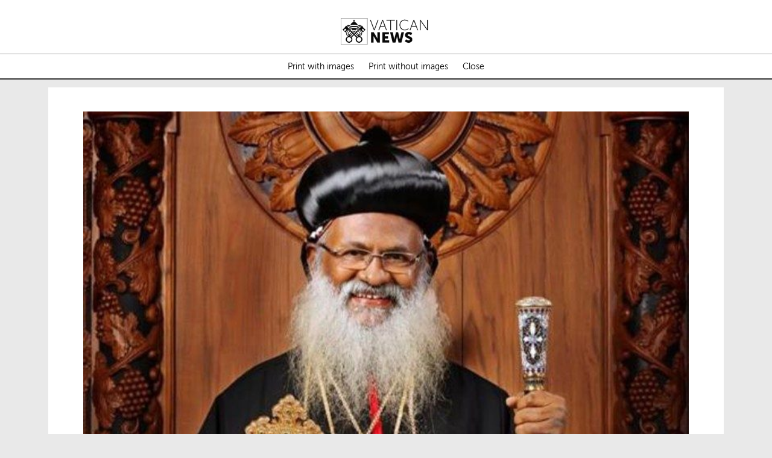

--- FILE ---
content_type: text/html
request_url: http://www.vaticannews.cn/en/pope/news/2023-09/head-malankara-orthodox-syrian-church-india-visit-pope-francis.print.html
body_size: 5187
content:
<!DOCTYPE HTML>
<html class="no-js" lang="en">

    <head>
    <meta charset="utf-8">
    <meta name="keywords"  content="Pope Francis, eastern churches, India"/>
<link rel="canonical" href="https://www.vaticannews.va/en/pope/news/2023-09/head-malankara-orthodox-syrian-church-india-visit-pope-francis.html"/>
<meta name="description"  content="The Supreme Head of the Malankara Orthodox Syrian Church of India, His Holiness Baselios Marthoma Mathews III, Catholicos of the East and Metropolitan ..."/>
<title>Pope to meet with Catholicos of Malankara Orthodox Syrian Church of India - print - Vatican News</title>
<meta property="og:type" content="article"/>
<meta property="og:title" content="Pope to meet with Catholicos of Malankara Orthodox Syrian Church of India - print - Vatican News"/>
<meta property="og:description" content="The Supreme Head of the Malankara Orthodox Syrian Church of India, His Holiness Baselios Marthoma Mathews III, Catholicos of the East and Metropolitan ..."/>
<meta property="og:url" content="http://www.vaticannews.cn/en/pope/news/2023-09/head-malankara-orthodox-syrian-church-india-visit-pope-francis.html"/>
<meta property="og:image" content="http://media.vaticannews.cn/media/content/dam-archive/vaticannews/multimedia/2023/09/08/Baselius_Marthoma_Mathews_IIIaem.jpg/_jcr_content/renditions/cq5dam.thumbnail.cropped.1500.844.jpeg"/>
<meta name="twitter:image" content="http://media.vaticannews.cn/media/content/dam-archive/vaticannews/multimedia/2023/09/08/Baselius_Marthoma_Mathews_IIIaem.jpg/_jcr_content/renditions/cq5dam.thumbnail.cropped.1500.844.jpeg"/>
<meta name="twitter:url" content="http://www.vaticannews.cn/en/pope/news/2023-09/head-malankara-orthodox-syrian-church-india-visit-pope-francis.html"/>
<meta name="twitter:title" content="Pope to meet with Catholicos of Malankara Orthodox Syrian Church of India - print - Vatican News"/>
<meta name="twitter:card" content="summary_large_image"/>
<meta name="twitter:description" content="The Supreme Head of the Malankara Orthodox Syrian Church of India, His Holiness Baselios Marthoma Mathews III, Catholicos of the East and Metropolitan ..."/>
<meta name="news_keywords"  content="Pope Francis, eastern churches, India"/>
<meta name="google"  content="notranslate"/>
<link rel="alternate" type="application/rss+xml" href="https://www.vaticannews.va/en.rss.xml"/>
<meta http-equiv="X-UA-Compatible" content="IE=edge"><script>
        dataLayer = [];
    </script>

    <script>
                dataLayer.push({'gtmid': 'G-99HHCT4C9Y'});
            </script>
        


<script><!-- Google Tag Manager -->
(function(w,d,s,l,i){w[l]=w[l]||[];w[l].push({'gtm.start':
new Date().getTime(),event:'gtm.js'});var f=d.getElementsByTagName(s)[0],
j=d.createElement(s),dl=l!='dataLayer'?'&l='+l:'';j.async=true;j.src=
'https://www.googletagmanager.com/gtm.js?id='+i+dl;f.parentNode.insertBefore(j,f);
})(window,document,'script','dataLayer','GTM-5994DNV');
<!-- End Google Tag Manager --></script>

<script src="/etc/designs/vatican-news/release/library/superhead.v12.5.8.min.js"></script><script src="/etc/designs/vatican-news/release/library/head.v12.5.8.min.js" defer onload="SlingUtils.setDispatcher(true)"></script><link rel="stylesheet" href="/etc/designs/vatican-news/release/library/main.v12.5.8.min.css" type="text/css">
<!-- apple touch icon -->
<link rel="apple-touch-icon" sizes="57x57" href="/etc/designs/vatican-news/release/library/main/images/favicons/apple-icon-57x57.png">
<link rel="apple-touch-icon" sizes="60x60" href="/etc/designs/vatican-news/release/library/main/images/favicons/apple-icon-60x60.png">
<link rel="apple-touch-icon" sizes="72x72" href="/etc/designs/vatican-news/release/library/main/images/favicons/apple-icon-72x72.png">
<link rel="apple-touch-icon" sizes="76x76" href="/etc/designs/vatican-news/release/library/main/images/favicons/apple-icon-76x76.png">
<link rel="apple-touch-icon" sizes="114x114" href="/etc/designs/vatican-news/release/library/main/images/favicons/apple-icon-114x114.png">
<link rel="apple-touch-icon" sizes="120x120" href="/etc/designs/vatican-news/release/library/main/images/favicons/apple-icon-120x120.png">
<link rel="apple-touch-icon" sizes="144x144" href="/etc/designs/vatican-news/release/library/main/images/favicons/apple-icon-144x144.png">
<link rel="apple-touch-icon" sizes="152x152" href="/etc/designs/vatican-news/release/library/main/images/favicons/apple-icon-152x152.png">
<link rel="apple-touch-icon" sizes="180x180" href="/etc/designs/vatican-news/release/library/main/images/favicons/apple-icon-180x180.png">

<!-- android icon -->
<link rel="icon" type="image/png" sizes="192x192" href="/etc/designs/vatican-news/release/library/main/images/favicons/android-icon-192x192.png">

<!-- favicon -->
<link rel="icon" type="image/png" sizes="32x32" href="/etc/designs/vatican-news/release/library/main/images/favicons/favicon-32x32.png">
<link rel="icon" type="image/png" sizes="96x96" href="/etc/designs/vatican-news/release/library/main/images/favicons/favicon-96x96.png">
<link rel="icon" type="image/png" sizes="16x16" href="/etc/designs/vatican-news/release/library/main/images/favicons/favicon-16x16.png">

<!-- ms icon -->
<meta name="msapplication-TileColor" content="#ffffff">
<meta name="msapplication-TileImage" content="/etc/designs/vatican-news/release/library/main/images/favicons/ms-icon-144x144.png">
<meta name="theme-color" content="#ffffff">
<meta name="viewport" content="user-scalable=no, width=device-width, initial-scale=1, maximum-scale=1, shrink-to-fit=no">

<meta property="article:published_time" content="2023-09-08T13:39:32.687+02:00" />
<meta property="lectios:image" content="http://media.vaticannews.cn/media/content/dam-archive/vaticannews/multimedia/2023/09/08/Baselius_Marthoma_Mathews_IIIaem.jpg/_jcr_content/renditions/cq5dam.thumbnail.cropped.250.141.jpeg"/>
<meta property="fb:pages" content="496909843653958" />
</head>
    <body class="vatican-news print-template">
    <header class="header-main header-main--fixed header-main--print" id="header-main">
    <div class="container">
        <div class="header-container header-container--print">
            <figure class="printMenu">
                <img class="print-logo" src="/etc/designs/vatican-news/release/library/main/images/vn-logo-print.png" alt="Vatican News" title="Vatican News">
            </figure>
            <ul class="mainMenu">
                <li>
                    <a id="print-image" title="Print with images" aria-label="Print with images">Print with images</a>
                </li>
                <li>
                    <a id="print-text" title="Print without images" aria-label="Print without images">Print without images</a>
                </li>
                <li>
                    <a id="print-close" title="Close" aria-label="Close">Close</a>
                </li>
            </ul>
        </div>
    </div>
</header><div class="container" id="main-container">
    <main class="content">
        <div class="content__inner content__inner--hasSidebar">

    <article class="article ">
        <figure class="article__image">
            <picture>
                <source media="(min-width: 1024px)" srcset="[data-uri]" data-original-set="http://media.vaticannews.cn/media/content/dam-archive/vaticannews/multimedia/2023/09/08/Baselius_Marthoma_Mathews_IIIaem.jpg/_jcr_content/renditions/cq5dam.thumbnail.cropped.1500.844.jpeg 2x, http://media.vaticannews.cn/media/content/dam-archive/vaticannews/multimedia/2023/09/08/Baselius_Marthoma_Mathews_IIIaem.jpg/_jcr_content/renditions/cq5dam.thumbnail.cropped.750.422.jpeg 1x">
                <source media="(min-width: 768px)" srcset="[data-uri]" data-original-set="http://media.vaticannews.cn/media/content/dam-archive/vaticannews/multimedia/2023/09/08/Baselius_Marthoma_Mathews_IIIaem.jpg/_jcr_content/renditions/cq5dam.thumbnail.cropped.1000.563.jpeg 2x, http://media.vaticannews.cn/media/content/dam-archive/vaticannews/multimedia/2023/09/08/Baselius_Marthoma_Mathews_IIIaem.jpg/_jcr_content/renditions/cq5dam.thumbnail.cropped.500.281.jpeg 1x">
                <source srcset="[data-uri]" data-original-set="http://media.vaticannews.cn/media/content/dam-archive/vaticannews/multimedia/2023/09/08/Baselius_Marthoma_Mathews_IIIaem.jpg/_jcr_content/renditions/cq5dam.thumbnail.cropped.500.281.jpeg">
                <img src="[data-uri]" data-original="http://media.vaticannews.cn/media/content/dam-archive/vaticannews/multimedia/2023/09/08/Baselius_Marthoma_Mathews_IIIaem.jpg/_jcr_content/renditions/cq5dam.thumbnail.cropped.750.422.jpeg" title="His Holiness Baselios Marthoma Mathews III, the Supreme Head of the Malankara Orthodox Syrian Church of India" alt="His Holiness Baselios Marthoma Mathews III, the Supreme Head of the Malankara Orthodox Syrian Church of India" class="cq-dd-image">
            </picture>
            <noscript>
                <img src="http://media.vaticannews.cn/media/content/dam-archive/vaticannews/multimedia/2023/09/08/Baselius_Marthoma_Mathews_IIIaem.jpg/_jcr_content/renditions/cq5dam.thumbnail.cropped.750.422.jpeg" title="His Holiness Baselios Marthoma Mathews III, the Supreme Head of the Malankara Orthodox Syrian Church of India" alt="His Holiness Baselios Marthoma Mathews III, the Supreme Head of the Malankara Orthodox Syrian Church of India">
            </noscript>
            <span class="didascalia_img">His Holiness Baselios Marthoma Mathews III, the Supreme Head of the Malankara Orthodox Syrian Church of India&nbsp;</span>
            </figure>
        <div class="article__meta "  data-mediaType="" >
            <div class="article-category">
    Pope</div>

<ul class="article-tag">
            <li>
                        <a href="/en/taglist.chiesa-e-religioni.Papa.papa-francesco.html" title='TagList for "Pope Francis"' aria-label='TagList for "Pope Francis"'>
                            <span>Pope Francis</span>
                        </a>
                    </li>
                <li>
                        <a href="/en/taglist.paesi-e-luoghi.Asia.India.html" title='TagList for "India"' aria-label='TagList for "India"'>
                            <span>India</span>
                        </a>
                    </li>
                <li>
                        <a href="/en/taglist.chiesa-e-religioni.ecumenismo.chiese-orientali.html" title='TagList for "Eastern Churches"' aria-label='TagList for "Eastern Churches"'>
                            <span>eastern churches</span>
                        </a>
                    </li>
                </ul>
        </div>

        <h1 class="article__title">Pope to meet with Catholicos of Malankara Orthodox Syrian Church of India</h1>
        <div class="article__subTitle">The Supreme Head of the Malankara Orthodox Syrian Church of India, His Holiness Baselios Marthoma Mathews III, Catholicos of the East and Metropolitan of the Malankara Orthodox Syrian Church of India, will meet with Pope Francis on 11 September.</div>
        <div class="title__separator"></div>

        <div class="article__text">
            <p><b>By Deborah Castellano Lubov</b></p> 
<p>The Supreme Head of the Malankara Orthodox Syrian Church of India, His Holiness Baselios Marthoma Mathews III, Catholicos of the East and Metropolitan, will visit Pope Francis on 11 September 2023, according to the Holy See Press Office on Friday.</p> 
<p>After the private meeting with the Holy Father, His Holiness Baselios Marthoma Mathews III will visit the Dicastery for Promoting Christian Unity.</p> 
<p>On the day prior to the encounter with the Pope, the Catholicos will celebrate a Eucharistic Liturgy at the Papal Basilica of St. Paul Outside the Walls for the faithful of the&nbsp;Malankara Orthodox Syrian Church community&nbsp;living in Rome.</p> 
<p>This visit on Monday will be the first official meeting in the Vatican of the Catholicos, elected in 2021, on the 10th anniversary of the visit of his predecessor, His Holiness Baselios Marthoma Paulose II.<br /> </p> 
<p>It also falls on the 40th anniversary of the first visit to Rome of a Catholicos of the Malankara Orthodox Syrian Church of India.</p><div class="title__separator"></div>
    <div class="promotion_nl">
        <p>Thank you for reading our article. You can keep up-to-date by subscribing to our daily newsletter.<a href="/en/newsletter-registration.html" alt="newsletter-link" title="newsletter-link"> Just click here</a></p>
            </div>
    <div class="title__separator"></div>
</div>

            
<div class="article_banner" id="banner-donazioni">
            <a href="https://www.comunicazione.va/en/sostienici.html" aria-label="Your contribution for a great mission:support us in bringing the Pope&#39;s words into every home" title="Your contribution for a great mission:support us in bringing the Pope&#39;s words into every home" target="_blank">
                <figure>
                    <picture>
                        <source srcset="/etc/designs/vatican-news/release/library/main/images/support-comunicazione-banner-v2.jp2" type="image/jp2"> <!-- format supported by safari -->
                            <source srcset="/etc/designs/vatican-news/release/library/main/images/support-comunicazione-banner-v2.webp" type="image/webp"> <!-- format supported on many browsers -->
                            <source srcset="/etc/designs/vatican-news/release/library/main/images/support-comunicazione-banner-v2.png" type="image/png"> <!-- common supported format -->
                        <img src="/etc/designs/vatican-news/release/library/main/images/support-comunicazione-banner-v2.png" alt="Your contribution for a great mission:support us in bringing the Pope&#39;s words into every home" title="Your contribution for a great mission:support us in bringing the Pope&#39;s words into every home"> <!-- default -->
                    </picture>
                </figure>
                <span class="banner-donazioni_overlay">Your contribution for a great mission:<br>support us in bringing the Pope's words into every home</span>
            </a>
        </div>
    <div class="article__meta article__meta--noicon">
            <span>Topics</span>
        <ul class="article-tag">
            <li>
                        <a href="/en/taglist.chiesa-e-religioni.Papa.papa-francesco.html" title='TagList for "Pope Francis"' aria-label='TagList for "Pope Francis"'>
                            <span>Pope Francis</span>
                        </a>
                    </li>
                <li>
                        <a href="/en/taglist.paesi-e-luoghi.Asia.India.html" title='TagList for "India"' aria-label='TagList for "India"'>
                            <span>India</span>
                        </a>
                    </li>
                <li>
                        <a href="/en/taglist.chiesa-e-religioni.ecumenismo.chiese-orientali.html" title='TagList for "Eastern Churches"' aria-label='TagList for "Eastern Churches"'>
                            <span>eastern churches</span>
                        </a>
                    </li>
                </ul>
        </div>
        <div class="article__extra">
            <span>
                08 September 2023, 13:16</span>

                <ul class="social-utility">
        <li>
            <a class="social-sendmail" href="mailto:?subject=Pope%20to%20meet%20with%20Catholicos%20of%20Malankara%20Orthodox%20Syrian%20Church%20of%20India&body=The%20Supreme%20Head%20of%20the%20Malankara%20Orthodox%20Syrian%20Church%20of%20India,%20His%20Holiness%20Baselios%20Marthoma%20Mathews%20III,%20Catholicos%20of%20the%20East%20and%20Metropolitan%20of%20the%20Malankara%20Orthodox%20Syrian%20Church%20of%20India,%20will%20meet%20with%20Pope%20Francis%20on%2011%20September....%20Read%20all:%20http://www.vaticannews.cn/en/pope/news/2023-09/head-malankara-orthodox-syrian-church-india-visit-pope-francis.html" title="Send mail" aria-label="Send mail">
                <span>Send</span>
            </a>
        </li>
        <li>
            <a class="social-print" href="/en/pope/news/2023-09/head-malankara-orthodox-syrian-church-india-visit-pope-francis.print.html" title="Print" aria-label="Print">
                <span>Print</span>
            </a>
        </li>
        <li>
            <div class="vn_social_inline_share_toolbox" data-iscurrentpage="true"></div>
        </li>
    </ul>
</div>
    </article>

    <script type="application/ld+json">
        {
            "@context": "https://schema.org",
            "@type": "NewsArticle",
            "mainEntityOfPage": {
                "@type": "WebPage",
                "@id": "http://www.vaticannews.cn/en/pope/news/2023-09/head-malankara-orthodox-syrian-church-india-visit-pope-francis.html"
            },
            "headline": "Pope to meet with Catholicos of Malankara Orthodox Syrian Church of India",
            "description": "The Supreme Head of the Malankara Orthodox Syrian Church of India, His Holiness Baselios Marthoma Mathews III, Catholicos of the East and Metropolitan of the Malankara Orthodox Syrian Church of India, will meet with Pope Francis on 11 September.",
            "articleBody": "By Deborah Castellano Lubov The Supreme Head of the Malankara Orthodox Syrian Church of India, His Holiness Baselios Marthoma Mathews III, Catholicos of the East and Metropolitan, will visit Pope Francis on 11 September 2023, according to the Holy See Press Office on Friday. After the private meeting with the Holy Father, His Holiness Baselios Marthoma Mathews III will visit the Dicastery for Promoting Christian Unity. On the day prior to the encounter with the Pope, the Catholicos will celebrate a Eucharistic Liturgy at the Papal Basilica of St. Paul Outside the Walls for the faithful of the Malankara Orthodox Syrian Church community living in Rome. This visit on Monday will be the first official meeting in the Vatican of the Catholicos, elected in 2021, on the 10th anniversary of the visit of his predecessor, His Holiness Baselios Marthoma Paulose II. It also falls on the 40th anniversary of the first visit to Rome of a Catholicos of the Malankara Orthodox Syrian Church of India.",
            "image": {
            "@type": "ImageObject",
            "url": "http://media.vaticannews.cn/media/content/dam-archive/vaticannews/multimedia/2023/09/08/Baselius_Marthoma_Mathews_IIIaem.jpg/_jcr_content/renditions/cq5dam.thumbnail.cropped.750.422.jpeg",
            "height": "750",
            "width": "422"
            },
            "datePublished": "2023-09-08T13:16:00.000+02:00",
            "dateModified": "2023-09-08T17:11:15.420+02:00",
            "author": {
                "@type": "Organization",
                "name": "Vatican News",
                "url": "https://www.vaticannews.va",
                "logo": {
                    "@type": "ImageObject",
                    "url": "http://www.vaticannews.cn/etc/designs/vatican-news/release/library/main/images/vatican-news-header-white.png",
                    "width": "188",
                    "height": "159"
                }
            },
            "publisher": {
                "@type": "Organization",
                "name": "Vatican News",
                "url": "https://www.vaticannews.va",
                "logo": {
                    "@type": "ImageObject",
                    "url": "http://www.vaticannews.cn/etc/designs/vatican-news/release/library/main/images/vatican-news-header-white.png",
                    "width": "188",
                    "height": "159"
                }
            }
        }
    </script>
    </div>

<div class="sidebar-main sidebar_v2 sidebarPrimary">
    <div class="livestreaming-notification hidden" data-shoulder-spacing="1">
            <div class="teaser--opening teaser--type-video teaser" id="livestreaming-notification-688">

            </div>
            <div class="livestreaming_other" id="livestreaming_other-688">
                <h5 class="livestreaming_other_label"><b>More upcoming events:</b></h5>
            </div>

            <script src="/etc/designs/vatican-news/release/library/components-collection/livestreaming-notification.v12.5.8.min.js" defer onload="LiveStreaming.init(&#39;en&#39;,&#39;688&#39;,&#39;Coming soon&#39;,&#39;live&#39;,&#39;started&#39;,&#39;it starts soon&#39;,&#39;youtube&#39;)"></script></div>

    <a href="https://www.vatican.va/content/leo-xiv/en/events/month.dir.html/2026/1.html" title="The Pope's Agenda" aria-label="The Pope's Agenda" target="_blank" class="shoulder_banner--agendaDelPapa teaser teaser__shoulder-banner teaser__shoulder-banner--newDesign teaserBanner--fixed-height" data-shoulder-spacing="0.5">
    <figure><img src="" data-original="/etc/designs/vatican-news/release/library/main/images/shoulder_banners/agendadelpapa.png"/></figure>
    <article class="shoulder-banner title">
        <div>
            <p class="title">
                The Pope's Agenda</p>
            <span class="arrowRight"></span>
        </div>
    </article>
</a><a href="/en/podcast.html" class="teaser teaser__shoulder-banner teaser__shoulder-banner--newDesign teaser__shoulder-banner--podcast teaserBanner--fixed-height  onlyTitle" data-shoulder-spacing="0.5" title="Listen to our podcasts" aria-label="Listen to our podcasts">
    <figure class="shoulder-banner figure " >
        <noscript><img src="/etc/designs/vatican-news/release/library/main/images/shoulder_banners/podcast_banner_light.png" alt="Listen to our podcasts" title="Listen to our podcasts"></noscript>
        <picture>
            <img src="" data-original="/etc/designs/vatican-news/release/library/main/images/shoulder_banners/podcast_banner_light.png" alt="Listen to our podcasts" title="Listen to our podcasts">
        </picture>
    </figure>
    <article class="shoulder-banner title ">
        <div>
            <span>Listen to our podcasts</span>
        </div>
    </article>
    </a><a href="/en/newsletter-registration.html" class="teaser teaser__shoulder-banner teaser__shoulder-banner--newDesign teaser__shoulder-banner--newsletter light_theme teaserBanner--fixed-height" data-shoulder-spacing="0.5" title="Subscribe to our newsletters" aria-label="Subscribe to our newsletters">
<figure class="shoulder-banner figure">
    <noscript><img src="/etc/designs/vatican-news/release/library/main/images/shoulder_banners/newsletter_background_light.png" alt="Subscribe to our newsletters" title="Subscribe to our newsletters"></noscript>
    <img src="" data-original="/etc/designs/vatican-news/release/library/main/images/shoulder_banners/newsletter_background_light.png" alt="Subscribe to our newsletters" title="Subscribe to our newsletters"/>
</figure>
<article class="shoulder-banner title">
    <div>
        <span>Subscribe to our newsletters</span>
    </div>
</article>
<article class="shoulder-banner desc">
    <div>
        <span>To get the latest news</span>
    </div>
</article>
</a><a href="/en/pope.pagelist.angelus.html" class="teaser teaser__shoulder-banner teaser__shoulder-banner--newDesign teaser__shoulder-banner--angelus teaserBanner--fixed-height" title="Angelus" aria-label="Angelus">
            <figure class="shoulder-banner figure">
                    <noscript><img src="/etc/designs/vatican-news/release/library/main/images/shoulder_banners/angelus.jpg" alt="Angelus" title="Angelus"></noscript>
                    <img src="" data-original="/etc/designs/vatican-news/release/library/main/images/shoulder_banners/angelus.jpg" alt="Angelus" title="Angelus"/>
                </figure>
            <article class="shoulder-banner title">
                <div>
                    <span>Angelus</span>
                </div>
            </article>
        </a>
    <a href="/en/pope.pagelist.udienzapapale.html" class="teaser teaser__shoulder-banner teaser__shoulder-banner--newDesign teaser__shoulder-banner--udienze-papali teaserBanner--fixed-height" title="Papal audiences" aria-label="Papal audiences">
            <figure class="shoulder-banner figure">
                    <noscript><img src="/etc/designs/vatican-news/release/library/main/images/shoulder_banners/udienze.jpg" alt="Papal audiences" title="Papal audiences"></noscript>
                    <img src="" data-original="/etc/designs/vatican-news/release/library/main/images/shoulder_banners/udienze.jpg" alt="Papal audiences" title="Papal audiences"/>
                </figure>
            <article class="shoulder-banner title">
                <div>
                    <span>Papal audiences</span>
                </div>
            </article>
        </a>
    <a href="/en/word-of-the-day.html" class="teaser teaser__shoulder-banner teaser__shoulder-banner--newDesign teaser__shoulder-banner--parola teaserBanner--fixed-height" title="Daily readings" aria-label="Daily readings">
            <figure class="shoulder-banner figure">
                    <noscript><img src="/etc/designs/vatican-news/release/library/main/images/shoulder_banners/spalla-parola.jpg" alt="Daily readings" title="Daily readings"></noscript>
                    <img src="" data-original="/etc/designs/vatican-news/release/library/main/images/shoulder_banners/spalla-parola.jpg" alt="Daily readings" title="Daily readings"/>
                </figure>
            <article class="shoulder-banner title">
                <div>
                    <span>Daily readings</span>
                </div>
            </article>
        </a>
    <a href="/en/saints.html" class="teaser teaser__shoulder-banner teaser__shoulder-banner--newDesign teaser__shoulder-banner--santi teaserBanner--fixed-height" title="Saint of the day" aria-label="Saint of the day">
            <figure class="shoulder-banner figure">
                    <noscript><img src="/etc/designs/vatican-news/release/library/main/images/shoulder_banners/spalla-santi.jpg" alt="Saint of the day" title="Saint of the day"></noscript>
                    <img src="" data-original="/etc/designs/vatican-news/release/library/main/images/shoulder_banners/spalla-santi.jpg" alt="Saint of the day" title="Saint of the day"/>
                </figure>
            <article class="shoulder-banner title">
                <div>
                    <span>Saint of the day</span>
                </div>
            </article>
        </a>
    <a href="https://www.comunicazione.va/en/sostienici.html" target="_blank" class="teaser teaser__shoulder-banner teaser__shoulder-banner--newDesign teaser__shoulder-banner--supportus teaserBanner--fixed-height" data-shoulder-spacing="0.5" title="Your contribution for a great mission" aria-label="Your contribution for a great mission">
    <figure class="shoulder-banner figure">
        <noscript><img src="/etc/designs/vatican-news/release/library/main/images/support-comunicazione-banner-v2.png" alt="Your contribution for a great mission" title="Your contribution for a great mission"></noscript>
        <img src="" data-original="/etc/designs/vatican-news/release/library/main/images/support-comunicazione-banner-v2.png" alt="Your contribution for a great mission" title="Your contribution for a great mission"/>
        <span><b>Your contribution for a great mission</b></span>
    </figure>
</a>

</div>
</main>
</div><script>
    document.addEventListener("DOMContentLoaded", function() {
        $("#print-image").click(function() {
            $.when($('figure, img').removeClass('no-show')).done(function() {
                self.print();
            });
        });
        $("#print-text").click(function(){
            $.when($('figure, img').addClass('no-show')).done(function() {
                self.print();
            });
        });
        $("#print-close").click(function() {
            window.close();
        });
        // resolve img
        var divs = document.querySelectorAll('figure:first-of-type picture > img');
        [].forEach.call(divs, function(div) {
            $(div).attr("src",$(div).attr("data-original"));
            $(div).removeAttr("data-original");
        });
        var divsSet = document.querySelectorAll('figure:first-of-type picture > source');
        [].forEach.call(divsSet, function(div) {
            $(div).attr("srcset",$(div).attr("data-original-set"));
            $(div).removeAttr("data-original-set");
        });
        $("a").removeAttr("href");
    });
</script></body>

</html>


--- FILE ---
content_type: text/javascript; charset=utf-8
request_url: http://www.vaticannews.cn/service/livestreaming.events.js
body_size: 3008
content:
{"events":[{"description":"Da Piazza San Pietro, recita della Preghiera dell'Angelus guidata da Papa Leone XIV","end_scheduled_time":"Sun Jan 04 2026 12:20:00 GMT+0100","category":["angelus"],"title":"Angelus","statusLive":"Scheduled","start_scheduled_time":"Sun Jan 04 2026 11:56:00 GMT+0100","thumbnail.jpeg":{"jcr:primaryType":"nt:file"},"id":"/2026/01/04/special--322907c2-9cf0-4663-a415-e81860bc1a4f","thumbnailUrl":"/content/vaticannews/service/livestreaming/2026/01/04/special--322907c2-9cf0-4663-a415-e81860bc1a4f/thumbnail.jpeg","de":{"description":"Vom Petersplatz: Das Angelusgebet mit Papst Leo XIV","language":"German","urlaudio":"https://radio.vaticannews.va/stream-de","end_scheduled_time":"Sun Jan 04 2026 11:56:00 GMT+0100","isActive":true,"youtube_id":"8ZHkzW1TeZ8","title":"Angelus","videoLink":"https://www.youtube.com/watch?v=8ZHkzW1TeZ8","disableSwap":false,"start_scheduled_time":"Sun Jan 04 2026 11:56:00 GMT+0100"},"pt":{"description":"Da Praça São Pedro, a Oração do Angelus conduzida pelo Papa Leão XIV","language":"Portuguese","urlaudio":"https://radio.vaticannews.va/stream-pt","end_scheduled_time":"Sun Jan 04 2026 11:56:00 GMT+0100","isActive":true,"youtube_id":"Xv6uP2iktmM","title":"Angelus","videoLink":"https://www.youtube.com/watch?v=Xv6uP2iktmM","disableSwap":false,"start_scheduled_time":"Sun Jan 04 2026 11:56:00 GMT+0100"},"en":{"description":"From St. Peter\u2019s Square, recitation of the Angelus prayer led by Pope Leo XIV","language":"English","urlaudio":"https://radio.vaticannews.va/stream-en","end_scheduled_time":"Sun Jan 04 2026 11:56:00 GMT+0100","isActive":true,"youtube_id":"EEM7a3mHMR4","title":"Angelus","videoLink":"https://www.youtube.com/watch?v=EEM7a3mHMR4","disableSwap":false,"start_scheduled_time":"Sun Jan 04 2026 11:56:00 GMT+0100"},"it":{"description":"Da Piazza San Pietro, recita della Preghiera dell\u2019Angelus guidata da Papa Leone XIV","language":"Italian","urlaudio":"https://radio.vaticannews.va/stream-it","end_scheduled_time":"Sun Jan 04 2026 11:56:00 GMT+0100","isActive":true,"youtube_id":"gW-upYJcuSE","title":"Angelus","videoLink":"https://www.youtube.com/watch?v=gW-upYJcuSE","disableSwap":false,"start_scheduled_time":"Sun Jan 04 2026 11:56:00 GMT+0100"},"fr":{"description":"Depuis la place Saint-Pierre, récitation de la prière de l'Angélus par le Pape Léon XIV","language":"French","urlaudio":"https://radio.vaticannews.va/stream-fr","end_scheduled_time":"Sun Jan 04 2026 11:56:00 GMT+0100","isActive":true,"youtube_id":"K-zknhNgt7Y","title":"Angélus","videoLink":"https://www.youtube.com/watch?v=K-zknhNgt7Y","disableSwap":false,"start_scheduled_time":"Sun Jan 04 2026 11:56:00 GMT+0100"},"int":{"description":"From St. Peter\u2019s Square, recitation of the Angelus prayer led by Pope Leo XIV","language":"int","end_scheduled_time":"Sun Jan 04 2026 11:56:00 GMT+0100","isActive":true,"youtube_id":"03pYP2Nmreo","title":"Angelus","videoLink":"https://www.youtube.com/watch?v=03pYP2Nmreo","disableSwap":false,"start_scheduled_time":"Sun Jan 04 2026 11:56:00 GMT+0100"},"es":{"description":"Desde la Plaza de San Pedro, el rezo de la Oración del Ángelus, dirigido por el Papa León XIV","language":"Spanish","urlaudio":"https://radio.vaticannews.va/stream-es","end_scheduled_time":"Sun Jan 04 2026 11:56:00 GMT+0100","isActive":true,"youtube_id":"5lfWxoaPGRg","title":"Ángelus","videoLink":"https://www.youtube.com/watch?v=5lfWxoaPGRg","disableSwap":false,"start_scheduled_time":"Sun Jan 04 2026 11:56:00 GMT+0100"},"pl":{"description":"Anioł Pański z Placu Świętego Piotra, pod przewodnictwem Papieża Leona XIV","language":"Polish","urlaudio":"https://radio.vaticannews.va/stream-pl","end_scheduled_time":"Sun Jan 04 2026 11:56:00 GMT+0100","isActive":true,"youtube_id":"x4F6qn3VCTs","title":"Anioł Pański","videoLink":"https://www.youtube.com/watch?v=x4F6qn3VCTs","disableSwap":false,"start_scheduled_time":"Sun Jan 04 2026 11:56:00 GMT+0100"}},{"description":"Dalla Sala Stampa della Santa Sede, Conferenza Stampa \"Bilancio dell'evento giubilare\"","end_scheduled_time":"Mon Jan 05 2026 12:00:00 GMT+0100","category":["conferenza-stampa"],"title":"Conferenza Stampa","statusLive":"Scheduled","start_scheduled_time":"Mon Jan 05 2026 11:00:00 GMT+0100","thumbnail.jpeg":{"jcr:primaryType":"nt:file"},"id":"/2026/01/05/special--28b7bd80-2abc-4009-a2a5-01c5f28cd71b","thumbnailUrl":"/content/vaticannews/service/livestreaming/2026/01/05/special--28b7bd80-2abc-4009-a2a5-01c5f28cd71b/thumbnail.jpeg","it":{"description":"Dalla Sala Stampa della Santa Sede, Conferenza Stampa \"Bilancio dell'evento giubilare\"","language":"Italian","urlaudio":"https://radio.vaticannews.va/stream-it","end_scheduled_time":"Mon Jan 05 2026 11:00:00 GMT+0100","isActive":true,"youtube_id":"gW-upYJcuSE","title":"Conferenza Stampa","videoLink":"https://www.youtube.com/watch?v=gW-upYJcuSE","disableSwap":true,"start_scheduled_time":"Mon Jan 05 2026 11:00:00 GMT+0100"},"int":{"description":"From the Holy See Press Office, Press Conference \"Balance of the jubilee event\"","language":"int","end_scheduled_time":"Mon Jan 05 2026 11:00:00 GMT+0100","isActive":true,"youtube_id":"03pYP2Nmreo","title":"Press Conference","videoLink":"https://www.youtube.com/watch?v=03pYP2Nmreo","disableSwap":true,"start_scheduled_time":"Mon Jan 05 2026 11:00:00 GMT+0100"}},{"description":"Dalla Santa Casa di Loreto, recita della preghiera dell'Angelus e del Rosario","end_scheduled_time":"Mon Jan 05 2026 12:36:00 GMT+0100","category":["altri-eventi"],"title":"Angelus e Santo Rosario ","statusLive":"Scheduled","start_scheduled_time":"Mon Jan 05 2026 12:00:00 GMT+0100","thumbnail.jpeg":{"jcr:primaryType":"nt:file"},"id":"/2026/01/05/special--097faf9a-2ca3-454c-8502-91a14ebb7101","thumbnailUrl":"/content/vaticannews/service/livestreaming/2026/01/05/special--097faf9a-2ca3-454c-8502-91a14ebb7101/thumbnail.jpeg","it":{"description":"Dalla Santa Casa di Loreto, recita della preghiera dell'Angelus e del Rosario","language":"Italian","urlaudio":"https://radio.vaticannews.va/stream-it","end_scheduled_time":"Mon Jan 05 2026 12:00:00 GMT+0100","isActive":true,"youtube_id":"gW-upYJcuSE","title":"Angelus e Rosario da Loreto","videoLink":"https://www.youtube.com/watch?v=gW-upYJcuSE","disableSwap":true,"start_scheduled_time":"Mon Jan 05 2026 12:00:00 GMT+0100"},"int":{"description":"From the Holy House in Loreto, recitation of the Angelus prayer and Rosary","language":"int","end_scheduled_time":"Mon Jan 05 2026 12:00:00 GMT+0100","isActive":true,"youtube_id":"03pYP2Nmreo","title":"Angelus and Holy Rosary","videoLink":"https://www.youtube.com/watch?v=03pYP2Nmreo","disableSwap":true,"start_scheduled_time":"Mon Jan 05 2026 12:00:00 GMT+0100"}},{"description":"Solennità dell\u2019Epifania del Signore. Chiusura della Porta Santa e Santa Messa presieduta da Papa Leone XIV nella Basilica di San Pietro","end_scheduled_time":"Tue Jan 06 2026 11:20:00 GMT+0100","category":["iubilaeum2025","presiede-papa"],"title":"Chiusura Porta Santa e S. Messa nella Solennità dell\u2019Epifania del Signore ","statusLive":"Scheduled","start_scheduled_time":"Tue Jan 06 2026 09:20:00 GMT+0100","thumbnail.jpeg":{"jcr:primaryType":"nt:file"},"id":"/2026/01/06/special--fcd18538-ed89-4313-b084-21311824cbdb","thumbnailUrl":"/content/vaticannews/service/livestreaming/2026/01/06/special--fcd18538-ed89-4313-b084-21311824cbdb/thumbnail.jpeg","de":{"description":"Hochfest der Erscheinung des Herrn. Schließung der Heiligen Pforte und Heilige Messe mit Papst Leo XIV. im Petersdom","language":"German","urlaudio":"https://radio.vaticannews.va/stream-de","end_scheduled_time":"Tue Jan 06 2026 09:20:00 GMT+0100","isActive":true,"youtube_id":"8ZHkzW1TeZ8","title":"Schließung der Heiligen Pforte und Heilige Messe am Hochfest der Erscheinung des Herrn","videoLink":"https://www.youtube.com/watch?v=8ZHkzW1TeZ8","disableSwap":false,"start_scheduled_time":"Tue Jan 06 2026 09:20:00 GMT+0100"},"pt":{"description":"Solenidade da Epifania do Senhor. Fechamento da Porta Santa e Santa Missa presidida pelo Papa Leão XIV na Basílica de São Pedro","language":"Portuguese","urlaudio":"https://radio.vaticannews.va/stream-pt","end_scheduled_time":"Tue Jan 06 2026 09:20:00 GMT+0100","isActive":true,"youtube_id":"Xv6uP2iktmM","title":"Fechamento da Porta Santa e Santa Missa na Solenidade da Epifania do Senhor","videoLink":"https://www.youtube.com/watch?v=Xv6uP2iktmM","disableSwap":false,"start_scheduled_time":"Tue Jan 06 2026 09:20:00 GMT+0100"},"en":{"description":"On the Solemnity of the Epiphany of the Lord, Pope Leo XIV presides at Holy Mass and closes the Jubilee Holy Door in St. Peter\u2019s Basilica","language":"English","urlaudio":"https://radio.vaticannews.va/stream-en","end_scheduled_time":"Tue Jan 06 2026 09:20:00 GMT+0100","isActive":true,"youtube_id":"EEM7a3mHMR4","title":"Closing of Holy Door and Holy Mass on Solemnity of the Epiphany of the Lord","videoLink":"https://www.youtube.com/watch?v=EEM7a3mHMR4","disableSwap":false,"start_scheduled_time":"Tue Jan 06 2026 09:20:00 GMT+0100"},"it":{"description":"Solennità dell\u2019Epifania del Signore. Chiusura della Porta Santa e Santa Messa presieduta da Papa Leone XIV nella Basilica di San Pietro","language":"Italian","urlaudio":"https://radio.vaticannews.va/stream-it","end_scheduled_time":"Tue Jan 06 2026 09:20:00 GMT+0100","isActive":true,"youtube_id":"gW-upYJcuSE","title":"Chiusura Porta Santa e S. Messa nella Solennità dell\u2019Epifania del Signore","videoLink":"https://www.youtube.com/watch?v=gW-upYJcuSE","disableSwap":false,"start_scheduled_time":"Tue Jan 06 2026 09:20:00 GMT+0100"},"fr":{"description":"Solennité de l'Épiphanie du Seigneur. Fermeture de la Porte Sainte et messe solennelle présidée par le Pape Léon XIV en la basilique Saint-Pierre.","language":"French","urlaudio":"https://radio.vaticannews.va/stream-fr","end_scheduled_time":"Tue Jan 06 2026 09:20:00 GMT+0100","isActive":true,"youtube_id":"K-zknhNgt7Y","title":"Fermeture de la Porte Sainte et messe solennelle pour la solennité de l'Épiphanie du Seigneur","videoLink":"https://www.youtube.com/watch?v=K-zknhNgt7Y","disableSwap":false,"start_scheduled_time":"Tue Jan 06 2026 09:20:00 GMT+0100"},"int":{"description":"On the Solemnity of the Epiphany of the Lord, Pope Leo XIV presides at Holy Mass and closes the Jubilee Holy Door in St. Peter\u2019s Basilica","language":"int","end_scheduled_time":"Tue Jan 06 2026 09:20:00 GMT+0100","isActive":true,"youtube_id":"03pYP2Nmreo","title":"Closing of Holy Door and Holy Mass on Solemnity of the Epiphany of the Lord","videoLink":"https://www.youtube.com/watch?v=03pYP2Nmreo","disableSwap":false,"start_scheduled_time":"Tue Jan 06 2026 09:20:00 GMT+0100"},"es":{"description":"Solemnidad de la Epifanía del Señor. Cierre de la Puerta Santa y Santa Misa presidida por el Papa León XIV en la Basílica de San Pedro","language":"Spanish","urlaudio":"https://radio.vaticannews.va/stream-es","end_scheduled_time":"Tue Jan 06 2026 09:20:00 GMT+0100","isActive":true,"youtube_id":"5lfWxoaPGRg","title":"Cierre de la Puerta Santa y Santa Misa en la solemnidad de la Epifanía del Señor","videoLink":"https://www.youtube.com/watch?v=5lfWxoaPGRg","disableSwap":false,"start_scheduled_time":"Tue Jan 06 2026 09:20:00 GMT+0100"},"zh":{"description":"主顯節。關閉聖門和彌撒聖祭，教宗良十四世在聖伯多祿大殿主持","language":"Chinese","urlaudio":"https://radio.vaticannews.va/stream-zh","end_scheduled_time":"Tue Jan 06 2026 09:20:00 GMT+0100","isActive":true,"youtube_id":"8qzOUurp3CQ","title":"關閉聖門-主顯節彌撒","videoLink":"https://youtube.com/live/8qzOUurp3CQ","disableSwap":false,"start_scheduled_time":"Tue Jan 06 2026 09:20:00 GMT+0100"},"ar":{"description":"من بازيليك القديس بطرس البابا لاوُن الرابع شر يترأس القداس الإلهي في عيد ظهور الرب ورتبة إغلاق الباب المقدّس","language":"Arabic","urlaudio":"https://radio.vaticannews.va/stream-ar","end_scheduled_time":"Tue Jan 06 2026 09:20:00 GMT+0100","isActive":true,"youtube_id":"1B-DEFAEeik","title":"رتبة إغلاق الباب المقدّس والقداس الإلهي في عيد ظهور الرب","videoLink":"https://www.youtube.com/watch?v=1B-DEFAEeik","disableSwap":false,"start_scheduled_time":"Tue Jan 06 2026 09:20:00 GMT+0100"},"vi":{"description":"Lễ Chúa Hiển Linh. Đóng Cửa Thánh và Thánh Lễ do ĐTC Lêô XIV chủ sự tại Đền thờ thánh Phêrô","language":"Vietnamese","urlaudio":"https://radio.vaticannews.va/stream-vi","end_scheduled_time":"Tue Jan 06 2026 09:20:00 GMT+0100","isActive":true,"youtube_id":"Tz888aoPxEs","title":"Đóng Cửa Thánh và Thánh Lễ Chúa Hiển Linh","videoLink":"https://www.youtube.com/watch?v=Tz888aoPxEs","disableSwap":false,"start_scheduled_time":"Tue Jan 06 2026 09:20:00 GMT+0100"},"pl":{"description":"Uroczystość Objawienia Pańskiego: zamknięcie Drzwi Świętych i Msza Święta celebrowana przez Papieża Leona XIV w Bazylice Świętego Piotra","language":"Polish","urlaudio":"https://radio.vaticannews.va/stream-pl","end_scheduled_time":"Tue Jan 06 2026 09:20:00 GMT+0100","isActive":true,"youtube_id":"x4F6qn3VCTs","title":"Zamknięcie Drzwi Świętych i Msza Święta w Uroczystość Objawienia Pańskiego","videoLink":"https://www.youtube.com/watch?v=x4F6qn3VCTs","disableSwap":false,"start_scheduled_time":"Tue Jan 06 2026 09:20:00 GMT+0100"}},{"description":"Dalla Loggia Centrale della Basiliaca di San Pietro, recita della Preghiera dell'Angelus guidata da Papa Leone XIV","end_scheduled_time":"Tue Jan 06 2026 12:20:00 GMT+0100","category":["angelus"],"title":"Angelus","statusLive":"Scheduled","start_scheduled_time":"Tue Jan 06 2026 11:56:00 GMT+0100","thumbnail.jpeg":{"jcr:primaryType":"nt:file"},"id":"/2026/01/06/special--57a2572f-8006-434d-8822-947a93fb5408","thumbnailUrl":"/content/vaticannews/service/livestreaming/2026/01/06/special--57a2572f-8006-434d-8822-947a93fb5408/thumbnail.jpeg","de":{"description":"Von der Loggia des Petersdoms: Das Angelusgebet mit Papst Leo XIV","language":"German","urlaudio":"https://radio.vaticannews.va/stream-de","end_scheduled_time":"Tue Jan 06 2026 11:56:00 GMT+0100","isActive":true,"youtube_id":"8ZHkzW1TeZ8","title":"Angelus","videoLink":"https://www.youtube.com/watch?v=8ZHkzW1TeZ8","disableSwap":false,"start_scheduled_time":"Tue Jan 06 2026 11:56:00 GMT+0100"},"pt":{"description":"Do Balcão Central da Basílica de São Pedro, a Oração do Angelus conduzida pelo Papa Leão XIV","language":"Portuguese","urlaudio":"https://radio.vaticannews.va/stream-pt","end_scheduled_time":"Tue Jan 06 2026 11:56:00 GMT+0100","isActive":true,"youtube_id":"Xv6uP2iktmM","title":"Angelus","videoLink":"https://www.youtube.com/watch?v=Xv6uP2iktmM","disableSwap":false,"start_scheduled_time":"Tue Jan 06 2026 11:56:00 GMT+0100"},"en":{"description":"From the Central Loggia , recitation of the Angelus prayer led by Pope Leo XIV","language":"English","urlaudio":"https://radio.vaticannews.va/stream-en","end_scheduled_time":"Tue Jan 06 2026 11:56:00 GMT+0100","isActive":true,"youtube_id":"EEM7a3mHMR4","title":"Angelus","videoLink":"https://www.youtube.com/watch?v=EEM7a3mHMR4","disableSwap":false,"start_scheduled_time":"Tue Jan 06 2026 11:56:00 GMT+0100"},"it":{"description":"Dalla Loggia Centrale della Basilica di San Pietro, recita della Preghiera dell\u2019Angelus guidata da Papa Leone XIV","language":"Italian","urlaudio":"https://radio.vaticannews.va/stream-it","end_scheduled_time":"Tue Jan 06 2026 11:56:00 GMT+0100","isActive":true,"youtube_id":"gW-upYJcuSE","title":"Angelus","videoLink":"https://www.youtube.com/watch?v=gW-upYJcuSE","disableSwap":false,"start_scheduled_time":"Tue Jan 06 2026 11:56:00 GMT+0100"},"fr":{"description":"Depuis la Loge Centrale de la Basilique Saint Pierre, récitation de la prière de l'Angélus par le Pape Léon XIV","language":"French","urlaudio":"https://radio.vaticannews.va/stream-fr","end_scheduled_time":"Tue Jan 06 2026 11:56:00 GMT+0100","isActive":true,"youtube_id":"K-zknhNgt7Y","title":"Angélus","videoLink":"https://www.youtube.com/watch?v=K-zknhNgt7Y","disableSwap":false,"start_scheduled_time":"Tue Jan 06 2026 11:56:00 GMT+0100"},"int":{"description":"From the Central Loggia , recitation of the Angelus prayer led by Pope Leo XIV","language":"int","end_scheduled_time":"Tue Jan 06 2026 11:56:00 GMT+0100","isActive":true,"youtube_id":"03pYP2Nmreo","title":"Angelus","videoLink":"https://www.youtube.com/watch?v=03pYP2Nmreo","disableSwap":false,"start_scheduled_time":"Tue Jan 06 2026 11:56:00 GMT+0100"},"es":{"description":"Desde el balcón central de la Basílica de San Pedro, el rezo de la Oración del Ángelus, dirigido por el Papa León XIV","language":"Spanish","urlaudio":"https://radio.vaticannews.va/stream-es","end_scheduled_time":"Tue Jan 06 2026 11:56:00 GMT+0100","isActive":true,"youtube_id":"5lfWxoaPGRg","title":"Ángelus","videoLink":"https://www.youtube.com/watch?v=5lfWxoaPGRg","disableSwap":false,"start_scheduled_time":"Tue Jan 06 2026 11:56:00 GMT+0100"},"ar":{"description":"من شرفة بازيليك القديس بطرس البابا لاوُن الرابع عشر يتلو صلاة التبشير الملائكي","language":"Arabic","urlaudio":"https://radio.vaticannews.va/stream-ar","end_scheduled_time":"Tue Jan 06 2026 11:56:00 GMT+0100","isActive":true,"youtube_id":"1B-DEFAEeik","title":"صلاة التبشير الملائكي","videoLink":"https://www.youtube.com/watch?v=1B-DEFAEeik","disableSwap":false,"start_scheduled_time":"Tue Jan 06 2026 11:56:00 GMT+0100"},"pl":{"description":"Z loggi głównej Bazyliki Świętego Piotra, Anioł Pański pod przewodnictwem Papieża Leona XIV","language":"Polish","urlaudio":"https://radio.vaticannews.va/stream-pl","end_scheduled_time":"Tue Jan 06 2026 11:56:00 GMT+0100","isActive":true,"youtube_id":"x4F6qn3VCTs","title":"Anioł Pański","videoLink":"https://www.youtube.com/watch?v=x4F6qn3VCTs","disableSwap":false,"start_scheduled_time":"Tue Jan 06 2026 11:56:00 GMT+0100"}}]}